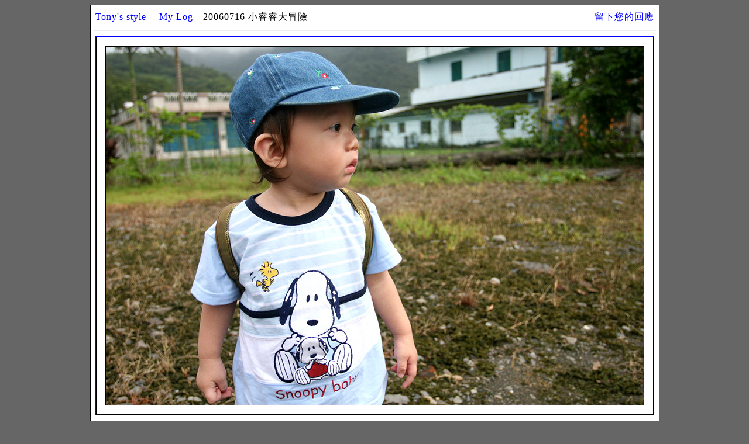

--- FILE ---
content_type: text/html
request_url: http://www.tonylee.idv.tw/tony/mylog/image/20060716/
body_size: 5212
content:

<html>

<head>
<meta http-equiv="Content-Type" content="text/html; charset=big5">
<meta name="GENERATOR" content="Microsoft FrontPage 3.0">
<title>20060716 小睿睿大冒險</title>
<link href="../../my_log.css" rel="stylesheet" type="text/css">
<style type="text/css">
<!--
body {
	background-image: url();
	background-color: #666666;
}
-->
</style>
</head>

<body link="#000000" vlink="#000000">
<div align="center"><center>

     <table width="966" border="0" cellpadding="5" cellspacing="1" bgcolor="#000000"
style="font-family: 新細明體; font-size: 10pt; line-height: 20px; letter-spacing: 1px">
      <tr> 
        <td width="100%" valign="top" bgcolor="#FFFFFF"><table width="100%" border="0" class="table_index2">
            <tr> 
              <td width="507"><a href="../../../">Tony's style</a> -- <a href="../../">My Log</a>--


 


 


 20060716 小睿睿大冒險<br></td>
              <td><div align="right"><a href="../../mylog.asp?log_id=435">留下您的回應</a></div></td>
            </tr>
          </table>
          <hr>
          <table width="100%" border="0" class="table_content_blue">
            <tr>
              <td valign="top"><div align="center"><a href="all/img_4020.htm"><img src="all/img_4020_std.jpg" width="953" height="647" border="1" ></a> </div>                </td>
</tr>
            <tr>
              <td valign="top">                <div align="center">
                    <br>
                    <table width="900" border="0" class="table_content_blue_dash">
                      <tr>
                        <td valign="top"><div align="center">
                          <table width="60%"  border="0" class="table_content_blue">
                            <tr>
                              <td>今天一早醒來小睿睿就被外公帶到庭園來玩耍，好動的小睿睿東跑西跑，害我也得跟著跑來跑去。<br>                                <br>
                              小睿睿的表情一副好奇的樣子，非常可愛。老婆說那這一系列就叫做小睿睿的冒險記吧!!^^</td>
                            </tr>
                          </table>
                          <a href="all/img_4019.htm"><br>
                          <img src="all/img_4019_thm.jpg" width="109" height="160" border="0"></a> <a href="all/img_4024.htm"><img src="all/img_4024_thm.jpg" width="109" height="160" border="0"></a> <a href="all/img_4027.htm"><img src="all/img_4027_thm.jpg" width="160" height="109" border="0"></a> <a href="all/img_4031.htm"><img src="all/img_4031_thm.jpg" width="109" height="160" border="0"></a> <a href="all/img_4033.htm"><img src="all/img_4033_thm.jpg" width="160" height="109" border="0"></a> <a href="all/img_4035.htm"><img src="all/img_4035_thm.jpg" width="160" height="109" border="0"></a><br>
                          <a href="all/img_4036.htm"><img src="all/img_4036_thm.jpg" width="160" height="109" border="0"></a> <a href="all/img_4037.htm"><img src="all/img_4037_thm.jpg" width="160" height="109" border="0"></a> <a href="all/img_4038.htm"><img src="all/img_4038_thm.jpg" width="109" height="160" border="0"></a> <a href="all/img_4039.htm"> <img src="all/img_4039_thm.jpg" width="109" height="160" border="0"> </a><a href="all/img_4040.htm"><img src="all/img_4040_thm.jpg" width="109" height="160" border="0"></a>  <a href="all/img_4042.htm"><img src="all/img_4042_thm.jpg" width="160" height="109" border="0"></a> <br>
                          <a href="all/img_4131.htm"><img src="all/img_4131_thm.jpg" width="160" height="109" border="0"></a> <a href="all/img_4133.htm"><img src="all/img_4133_thm.jpg" width="160" height="109" border="0"></a> <a href="all/img_4136.htm"><img src="all/img_4136_thm.jpg" width="160" height="109" border="0"></a><a href="all/img_4139.htm"><img src="all/img_4139_thm.jpg" width="160" height="109" border="0"></a>  <a href="all/img_4143.htm"><img src="all/img_4143_thm.jpg" width="160" height="109" border="0"></a> </div></td>
                      </tr>
                      <tr>
                        <td valign="top">                          <div align="center"> <a href="ALL/img_1992.htm">
                          </a>
                            </div>                          
                          <div align="center"></div></td>
                      </tr>
                    </table>
                    </div></td></tr>
            <tr>
              <td><div align="center">------------------------------------------------------------------------------------------------------------------- </div></td>
            </tr>
          </table>
          <div align="center" class="style3"><div align="left"><p align="center"><a href="../../mylog.asp?log_id=435">留下您的回應</a><br>
              <img src="../710H.jpg" width="710" height="1"> </p>
            </div>
          </div>          
          <p align="center"> <a href="all">全部照片 </a> <br>
            今日人數：		  
            1
            <font color="#0000FF"><strong>|</strong></font>　昨日人數：
            2
            <strong><font color="#0000FF">|</font></strong>　人氣總數：
            5321
			
        </td>
      </tr>
    </table>
</center></div>
</body>
</html>


--- FILE ---
content_type: text/css
request_url: http://www.tonylee.idv.tw/tony/mylog/my_log.css
body_size: 2667
content:
a {text-decoration: none;color:#0000FF}
a:hover {text-decoration: none;color:#3366ff}

body {
	background-color: #cccccc;
}
.tab1 {
	font-family: "新細明體";
	font-size: 16pt;
	line-height: 22pt;	
}
.table2 {
	font-family: "新細明體";
	font-size: 16pt;
	font-style: normal;
	line-height: 22pt;
	font-weight: bold;
	color: #555555;
	font-variant: normal;
}
.table3 {
	font-family: "新細明體";
	font-size: 8pt;
	font-style: normal;
	font-weight: normal;
	color: #cccccc;
	background-color: #666666;
}
.table3a {
	font-family: "新細明體";
	font-size: 12pt;
	font-style: normal;
	font-weight: normal;
	color: #cccccc;
	background-color: #666666;	
}
.table3b {
	font-family: "新細明體";
	font-size: 12pt;
	font-weight: bold;
	color: #ffffff;
	line-height: 12pt;
	background-color: #666666;	
}
.table3c {
	font-family: "新細明體";
	font-size: 12pt;
	font-style: normal;
	font-weight: normal;
	color: #cccccc;
	background-color: #ffffff;
}
.table4 {
	font-family: "新細明體";
	font-size: 12pt;
	font-weight: bold;
	color: #777777;
	line-height: 16pt;
	background-color: #666666;
}
.table5 {
	font-family: "新細明體";
	font-size: 12pt;
	font-weight: bold;
	color: #FFFFFF;
	line-height: 12pt;
	background-color: #0066FF;
}
.table6 {
	font-family: "新細明體";
	font-size: 12pt;
	font-style: normal;
	font-weight: normal;
	color: #666666;
	line-height: 10pt;
	background-color: #EEEEEE;
}
.reply_table {
	font-family: "新細明體";
	font-size: 12pt;
	color: #FFFFFF;	
	line-height: 18pt;
	background-color: #777777;
}
.table_index2 {
	font-family: "新細明體";
	font-size: 12pt;
	line-height: 18pt;
	color: #000000;
}



.style1 {
	font-size: 12pt;
	font-weight: bold;
	color: #666666;
}
.style2 {color: #FFFF00}
.style4 {color: #FFFFFF}
.style6 {color: #FFFFCC}

body {
	background-color: #666666;
}
.table_content_blue {
	font-family: "新細明體";
	font-size: 12pt;
	line-height: 18pt;
	color: #0099FF;
	background-color: #FFFFFF;
}
.table_content_gray {
	font-family: "新細明體";
	font-size: 12pt;
	color: #FFFFFF;	
	line-height: 18pt;
	background-color: #777777;		
}
.table_content_blue_dash {
	font-family: "新細明體";
	font-size: 12pt;
	line-height: 18pt;
	color: #0099FF;
	background-color: #FFFFFF;
	border: dashed #0099FF;
}
.myicon_exlinklog_box { 
    text-align:left;
    font-size:12px; 
}
 
.myicon_user img { 
    border:1px solid #aaa; 
}
 
.myicon_user {  
    overflow:hidden; 
    border:1px solid #aaa;  
    padding:2px; 
    margin:3px; 
    float:left; 
    width:44px;
    height:43px;
    text-align:center;
}
